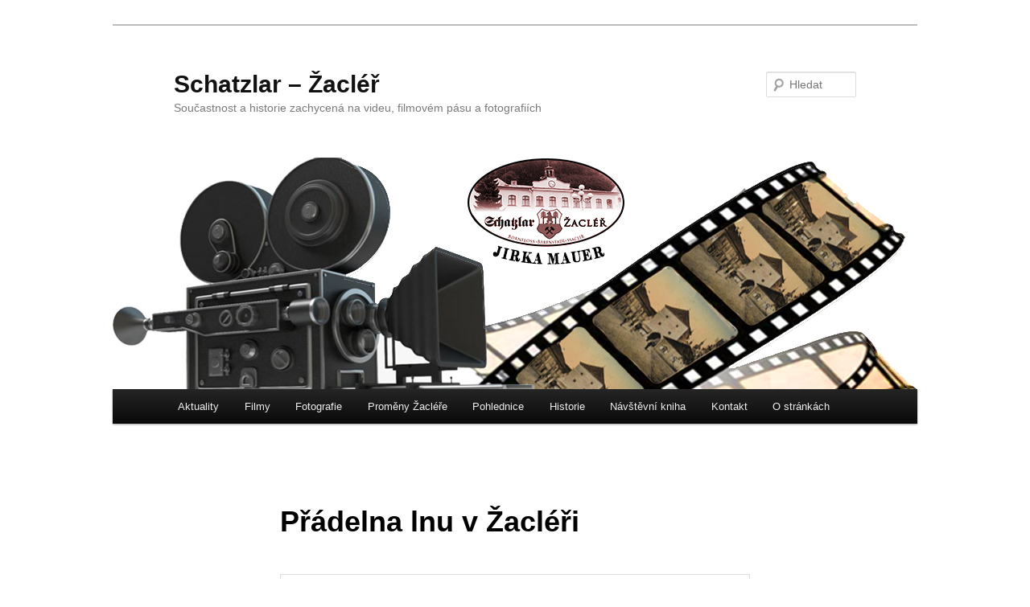

--- FILE ---
content_type: text/html; charset=UTF-8
request_url: https://schatzlar-zacler.cz/pradelna-lnu-v-zacleri/
body_size: 6014
content:
<!DOCTYPE html>
<!--[if IE 6]>
<html id="ie6" lang="cs">
<![endif]-->
<!--[if IE 7]>
<html id="ie7" lang="cs">
<![endif]-->
<!--[if IE 8]>
<html id="ie8" lang="cs">
<![endif]-->
<!--[if !(IE 6) & !(IE 7) & !(IE 8)]><!-->
<html lang="cs">
<!--<![endif]-->
<head>
<meta charset="UTF-8" />
<meta name="viewport" content="width=device-width" />
<title>
Přádelna lnu v Žacléři | Schatzlar &#8211; Žacléř	</title>
<link rel="profile" href="http://gmpg.org/xfn/11" />
<link rel="stylesheet" type="text/css" media="all" href="https://schatzlar-zacler.cz/wp-content/themes/twentyeleven/style.css" />
<link rel="pingback" href="https://schatzlar-zacler.cz/xmlrpc.php">
<!--[if lt IE 9]>
<script src="https://schatzlar-zacler.cz/wp-content/themes/twentyeleven/js/html5.js" type="text/javascript"></script>
<![endif]-->
<meta name='robots' content='max-image-preview:large' />
<link rel='dns-prefetch' href='//s.w.org' />
<link rel="alternate" type="application/rss+xml" title="Schatzlar - Žacléř &raquo; RSS zdroj" href="https://schatzlar-zacler.cz/feed/" />
<link rel="alternate" type="application/rss+xml" title="Schatzlar - Žacléř &raquo; RSS komentářů" href="https://schatzlar-zacler.cz/comments/feed/" />
		<script type="text/javascript">
			window._wpemojiSettings = {"baseUrl":"https:\/\/s.w.org\/images\/core\/emoji\/13.1.0\/72x72\/","ext":".png","svgUrl":"https:\/\/s.w.org\/images\/core\/emoji\/13.1.0\/svg\/","svgExt":".svg","source":{"concatemoji":"https:\/\/schatzlar-zacler.cz\/wp-includes\/js\/wp-emoji-release.min.js?ver=5.8.12"}};
			!function(e,a,t){var n,r,o,i=a.createElement("canvas"),p=i.getContext&&i.getContext("2d");function s(e,t){var a=String.fromCharCode;p.clearRect(0,0,i.width,i.height),p.fillText(a.apply(this,e),0,0);e=i.toDataURL();return p.clearRect(0,0,i.width,i.height),p.fillText(a.apply(this,t),0,0),e===i.toDataURL()}function c(e){var t=a.createElement("script");t.src=e,t.defer=t.type="text/javascript",a.getElementsByTagName("head")[0].appendChild(t)}for(o=Array("flag","emoji"),t.supports={everything:!0,everythingExceptFlag:!0},r=0;r<o.length;r++)t.supports[o[r]]=function(e){if(!p||!p.fillText)return!1;switch(p.textBaseline="top",p.font="600 32px Arial",e){case"flag":return s([127987,65039,8205,9895,65039],[127987,65039,8203,9895,65039])?!1:!s([55356,56826,55356,56819],[55356,56826,8203,55356,56819])&&!s([55356,57332,56128,56423,56128,56418,56128,56421,56128,56430,56128,56423,56128,56447],[55356,57332,8203,56128,56423,8203,56128,56418,8203,56128,56421,8203,56128,56430,8203,56128,56423,8203,56128,56447]);case"emoji":return!s([10084,65039,8205,55357,56613],[10084,65039,8203,55357,56613])}return!1}(o[r]),t.supports.everything=t.supports.everything&&t.supports[o[r]],"flag"!==o[r]&&(t.supports.everythingExceptFlag=t.supports.everythingExceptFlag&&t.supports[o[r]]);t.supports.everythingExceptFlag=t.supports.everythingExceptFlag&&!t.supports.flag,t.DOMReady=!1,t.readyCallback=function(){t.DOMReady=!0},t.supports.everything||(n=function(){t.readyCallback()},a.addEventListener?(a.addEventListener("DOMContentLoaded",n,!1),e.addEventListener("load",n,!1)):(e.attachEvent("onload",n),a.attachEvent("onreadystatechange",function(){"complete"===a.readyState&&t.readyCallback()})),(n=t.source||{}).concatemoji?c(n.concatemoji):n.wpemoji&&n.twemoji&&(c(n.twemoji),c(n.wpemoji)))}(window,document,window._wpemojiSettings);
		</script>
		<style type="text/css">
img.wp-smiley,
img.emoji {
	display: inline !important;
	border: none !important;
	box-shadow: none !important;
	height: 1em !important;
	width: 1em !important;
	margin: 0 .07em !important;
	vertical-align: -0.1em !important;
	background: none !important;
	padding: 0 !important;
}
</style>
	<link rel='stylesheet' id='wp-block-library-css'  href='https://schatzlar-zacler.cz/wp-includes/css/dist/block-library/style.min.css?ver=5.8.12' type='text/css' media='all' />
<style id='wp-block-library-theme-inline-css' type='text/css'>
#start-resizable-editor-section{display:none}.wp-block-audio figcaption{color:#555;font-size:13px;text-align:center}.is-dark-theme .wp-block-audio figcaption{color:hsla(0,0%,100%,.65)}.wp-block-code{font-family:Menlo,Consolas,monaco,monospace;color:#1e1e1e;padding:.8em 1em;border:1px solid #ddd;border-radius:4px}.wp-block-embed figcaption{color:#555;font-size:13px;text-align:center}.is-dark-theme .wp-block-embed figcaption{color:hsla(0,0%,100%,.65)}.blocks-gallery-caption{color:#555;font-size:13px;text-align:center}.is-dark-theme .blocks-gallery-caption{color:hsla(0,0%,100%,.65)}.wp-block-image figcaption{color:#555;font-size:13px;text-align:center}.is-dark-theme .wp-block-image figcaption{color:hsla(0,0%,100%,.65)}.wp-block-pullquote{border-top:4px solid;border-bottom:4px solid;margin-bottom:1.75em;color:currentColor}.wp-block-pullquote__citation,.wp-block-pullquote cite,.wp-block-pullquote footer{color:currentColor;text-transform:uppercase;font-size:.8125em;font-style:normal}.wp-block-quote{border-left:.25em solid;margin:0 0 1.75em;padding-left:1em}.wp-block-quote cite,.wp-block-quote footer{color:currentColor;font-size:.8125em;position:relative;font-style:normal}.wp-block-quote.has-text-align-right{border-left:none;border-right:.25em solid;padding-left:0;padding-right:1em}.wp-block-quote.has-text-align-center{border:none;padding-left:0}.wp-block-quote.is-large,.wp-block-quote.is-style-large{border:none}.wp-block-search .wp-block-search__label{font-weight:700}.wp-block-group.has-background{padding:1.25em 2.375em;margin-top:0;margin-bottom:0}.wp-block-separator{border:none;border-bottom:2px solid;margin-left:auto;margin-right:auto;opacity:.4}.wp-block-separator:not(.is-style-wide):not(.is-style-dots){width:100px}.wp-block-separator.has-background:not(.is-style-dots){border-bottom:none;height:1px}.wp-block-separator.has-background:not(.is-style-wide):not(.is-style-dots){height:2px}.wp-block-table thead{border-bottom:3px solid}.wp-block-table tfoot{border-top:3px solid}.wp-block-table td,.wp-block-table th{padding:.5em;border:1px solid;word-break:normal}.wp-block-table figcaption{color:#555;font-size:13px;text-align:center}.is-dark-theme .wp-block-table figcaption{color:hsla(0,0%,100%,.65)}.wp-block-video figcaption{color:#555;font-size:13px;text-align:center}.is-dark-theme .wp-block-video figcaption{color:hsla(0,0%,100%,.65)}.wp-block-template-part.has-background{padding:1.25em 2.375em;margin-top:0;margin-bottom:0}#end-resizable-editor-section{display:none}
</style>
<link rel='stylesheet' id='contact-form-7-css'  href='https://schatzlar-zacler.cz/wp-content/plugins/contact-form-7/includes/css/styles.css?ver=5.5.6.1' type='text/css' media='all' />
<link rel='stylesheet' id='plyr-css-css'  href='https://schatzlar-zacler.cz/wp-content/plugins/easy-video-player/lib/plyr.css?ver=5.8.12' type='text/css' media='all' />
<link rel='stylesheet' id='ecwd-popup-style-css'  href='https://schatzlar-zacler.cz/wp-content/plugins/event-calendar-wd/css/ecwd_popup.css?ver=1.1.55_5b229dea28ade' type='text/css' media='all' />
<link rel='stylesheet' id='ecwd_font-awesome-css'  href='https://schatzlar-zacler.cz/wp-content/plugins/event-calendar-wd/css/font-awesome/font-awesome.css?ver=1.1.55_5b229dea28ade' type='text/css' media='all' />
<link rel='stylesheet' id='ecwd-public-css'  href='https://schatzlar-zacler.cz/wp-content/plugins/event-calendar-wd/css/style.css?ver=1.1.55_5b229dea28ade' type='text/css' media='all' />
<link rel='stylesheet' id='twentyeleven-block-style-css'  href='https://schatzlar-zacler.cz/wp-content/themes/twentyeleven/blocks.css?ver=20181230' type='text/css' media='all' />
<link rel='stylesheet' id='__EPYT__style-css'  href='https://schatzlar-zacler.cz/wp-content/plugins/youtube-embed-plus/styles/ytprefs.min.css?ver=14.2' type='text/css' media='all' />
<style id='__EPYT__style-inline-css' type='text/css'>

                .epyt-gallery-thumb {
                        width: 33.333%;
                }
                
</style>
<link rel='stylesheet' id='adswscCSS-css'  href='https://schatzlar-zacler.cz/wp-content/plugins/ads-wp-site-count/css/ads_styles.css?ver=5.8.12' type='text/css' media='all' />
<script type='text/javascript' src='https://schatzlar-zacler.cz/wp-includes/js/jquery/jquery.min.js?ver=3.6.0' id='jquery-core-js'></script>
<script type='text/javascript' src='https://schatzlar-zacler.cz/wp-includes/js/jquery/jquery-migrate.min.js?ver=3.3.2' id='jquery-migrate-js'></script>
<script type='text/javascript' id='plyr-js-js-extra'>
/* <![CDATA[ */
var easy_video_player = {"plyr_iconUrl":"https:\/\/schatzlar-zacler.cz\/wp-content\/plugins\/easy-video-player\/lib\/plyr.svg","plyr_blankVideo":"https:\/\/schatzlar-zacler.cz\/wp-content\/plugins\/easy-video-player\/lib\/blank.mp4"};
/* ]]> */
</script>
<script type='text/javascript' src='https://schatzlar-zacler.cz/wp-content/plugins/easy-video-player/lib/plyr.js?ver=5.8.12' id='plyr-js-js'></script>
<script type='text/javascript' id='__ytprefs__-js-extra'>
/* <![CDATA[ */
var _EPYT_ = {"ajaxurl":"https:\/\/schatzlar-zacler.cz\/wp-admin\/admin-ajax.php","security":"a1897c10c7","gallery_scrolloffset":"20","eppathtoscripts":"https:\/\/schatzlar-zacler.cz\/wp-content\/plugins\/youtube-embed-plus\/scripts\/","eppath":"https:\/\/schatzlar-zacler.cz\/wp-content\/plugins\/youtube-embed-plus\/","epresponsiveselector":"[\"iframe.__youtube_prefs_widget__\"]","epdovol":"1","version":"14.2","evselector":"iframe.__youtube_prefs__[src], iframe[src*=\"youtube.com\/embed\/\"], iframe[src*=\"youtube-nocookie.com\/embed\/\"]","ajax_compat":"","maxres_facade":"eager","ytapi_load":"light","pause_others":"","stopMobileBuffer":"1","facade_mode":"","not_live_on_channel":"","vi_active":"","vi_js_posttypes":[]};
/* ]]> */
</script>
<script type='text/javascript' src='https://schatzlar-zacler.cz/wp-content/plugins/youtube-embed-plus/scripts/ytprefs.min.js?ver=14.2' id='__ytprefs__-js'></script>
<link rel="https://api.w.org/" href="https://schatzlar-zacler.cz/wp-json/" /><link rel="alternate" type="application/json" href="https://schatzlar-zacler.cz/wp-json/wp/v2/pages/2296" /><link rel="EditURI" type="application/rsd+xml" title="RSD" href="https://schatzlar-zacler.cz/xmlrpc.php?rsd" />
<link rel="wlwmanifest" type="application/wlwmanifest+xml" href="https://schatzlar-zacler.cz/wp-includes/wlwmanifest.xml" /> 
<meta name="generator" content="WordPress 5.8.12" />
<link rel="canonical" href="https://schatzlar-zacler.cz/pradelna-lnu-v-zacleri/" />
<link rel='shortlink' href='https://schatzlar-zacler.cz/?p=2296' />
<link rel="alternate" type="application/json+oembed" href="https://schatzlar-zacler.cz/wp-json/oembed/1.0/embed?url=https%3A%2F%2Fschatzlar-zacler.cz%2Fpradelna-lnu-v-zacleri%2F" />
<link rel="alternate" type="text/xml+oembed" href="https://schatzlar-zacler.cz/wp-json/oembed/1.0/embed?url=https%3A%2F%2Fschatzlar-zacler.cz%2Fpradelna-lnu-v-zacleri%2F&#038;format=xml" />
<meta name="generator" content="Youtube Showcase v3.3.6 - https://emdplugins.com" />
<!--buffer start custom--!>
<!--start callback custom--!>

	<style>
		/* Link color */
		a,
		#site-title a:focus,
		#site-title a:hover,
		#site-title a:active,
		.entry-title a:hover,
		.entry-title a:focus,
		.entry-title a:active,
		.widget_twentyeleven_ephemera .comments-link a:hover,
		section.recent-posts .other-recent-posts a[rel="bookmark"]:hover,
		section.recent-posts .other-recent-posts .comments-link a:hover,
		.format-image footer.entry-meta a:hover,
		#site-generator a:hover {
			color: #e0641b;
		}
		section.recent-posts .other-recent-posts .comments-link a:hover {
			border-color: #e0641b;
		}
		article.feature-image.small .entry-summary p a:hover,
		.entry-header .comments-link a:hover,
		.entry-header .comments-link a:focus,
		.entry-header .comments-link a:active,
		.feature-slider a.active {
			background-color: #e0641b;
		}
	</style>
	<style type="text/css" id="custom-background-css">
body.custom-background { background-color: #ffffff; }
</style>
	</head>

<body class="page-template-default page page-id-2296 custom-background wp-embed-responsive ecwd-theme-twentyeleven singular two-column right-sidebar">
<div id="page" class="hfeed">
	<header id="branding" role="banner">
			<hgroup>
				<h1 id="site-title"><span><a href="https://schatzlar-zacler.cz/" rel="home">Schatzlar &#8211; Žacléř</a></span></h1>
				<h2 id="site-description">Součastnost a historie zachycená na videu, filmovém pásu a fotografiích</h2>
			</hgroup>

						<a href="https://schatzlar-zacler.cz/">
									<img src="https://schatzlar-zacler.cz/wp-content/uploads/2019/09/uvodní-obrázek-WP-Jirka-mauer-2.jpg" width="1000" height="288" alt="Schatzlar &#8211; Žacléř" />
							</a>
			
									<form method="get" id="searchform" action="https://schatzlar-zacler.cz/">
		<label for="s" class="assistive-text">Hledat</label>
		<input type="text" class="field" name="s" id="s" placeholder="Hledat" />
		<input type="submit" class="submit" name="submit" id="searchsubmit" value="Hledat" />
	</form>
			
			<nav id="access" role="navigation">
				<h3 class="assistive-text">Hlavní navigační menu</h3>
								<div class="skip-link"><a class="assistive-text" href="#content">Přejít k hlavnímu obsahu webu</a></div>
												<div class="menu-hlavni-menu-container"><ul id="menu-hlavni-menu" class="menu"><li id="menu-item-1120" class="menu-item menu-item-type-post_type menu-item-object-page menu-item-home menu-item-1120"><a href="https://schatzlar-zacler.cz/">Aktuality</a></li>
<li id="menu-item-55" class="menu-item menu-item-type-post_type menu-item-object-page menu-item-has-children menu-item-55"><a href="https://schatzlar-zacler.cz/svermafilm/">Filmy</a>
<ul class="sub-menu">
	<li id="menu-item-57" class="menu-item menu-item-type-post_type menu-item-object-page menu-item-57"><a href="https://schatzlar-zacler.cz/svermafilm/">Videa</a></li>
	<li id="menu-item-1095" class="menu-item menu-item-type-post_type menu-item-object-page menu-item-1095"><a href="https://schatzlar-zacler.cz/video-gallery/">Archiv Švermafilmu</a></li>
</ul>
</li>
<li id="menu-item-248" class="menu-item menu-item-type-post_type menu-item-object-page menu-item-has-children menu-item-248"><a href="https://schatzlar-zacler.cz/fotografie/">Fotografie</a>
<ul class="sub-menu">
	<li id="menu-item-245" class="menu-item menu-item-type-post_type menu-item-object-page menu-item-has-children menu-item-245"><a href="https://schatzlar-zacler.cz/kultura/">Kultura</a>
	<ul class="sub-menu">
		<li id="menu-item-262" class="menu-item menu-item-type-post_type menu-item-object-page menu-item-262"><a href="https://schatzlar-zacler.cz/ochotnicke-divadlo/">Ochotnické divadlo</a></li>
		<li id="menu-item-2021" class="menu-item menu-item-type-post_type menu-item-object-page menu-item-2021"><a href="https://schatzlar-zacler.cz/muzikal-vytecnici-1971/">Muzikál Výtečníci 1971</a></li>
		<li id="menu-item-1419" class="menu-item menu-item-type-post_type menu-item-object-page menu-item-has-children menu-item-1419"><a href="https://schatzlar-zacler.cz/bigbitove-skupiny/">Bigbítové skupiny</a>
		<ul class="sub-menu">
			<li id="menu-item-261" class="menu-item menu-item-type-post_type menu-item-object-page menu-item-261"><a href="https://schatzlar-zacler.cz/skupina-atlantic/">Skupina Atlantic</a></li>
			<li id="menu-item-1416" class="menu-item menu-item-type-post_type menu-item-object-page menu-item-1416"><a href="https://schatzlar-zacler.cz/skupina-galaxie/">Skupina Galaxie</a></li>
		</ul>
</li>
		<li id="menu-item-1192" class="menu-item menu-item-type-post_type menu-item-object-page menu-item-1192"><a href="https://schatzlar-zacler.cz/svermafilm-2/">Švermafilm</a></li>
	</ul>
</li>
	<li id="menu-item-244" class="menu-item menu-item-type-post_type menu-item-object-page menu-item-has-children menu-item-244"><a href="https://schatzlar-zacler.cz/sport/">Sport</a>
	<ul class="sub-menu">
		<li id="menu-item-1002" class="menu-item menu-item-type-post_type menu-item-object-page menu-item-1002"><a href="https://schatzlar-zacler.cz/fotbal/">Fotbal</a></li>
		<li id="menu-item-263" class="menu-item menu-item-type-post_type menu-item-object-page menu-item-263"><a href="https://schatzlar-zacler.cz/skokani-na-lyzich/">Skoky na lyžích</a></li>
		<li id="menu-item-742" class="menu-item menu-item-type-post_type menu-item-object-page menu-item-742"><a href="https://schatzlar-zacler.cz/odbijena/">Volejbal</a></li>
		<li id="menu-item-1501" class="menu-item menu-item-type-post_type menu-item-object-page menu-item-1501"><a href="https://schatzlar-zacler.cz/1498-2/">Zápas</a></li>
		<li id="menu-item-743" class="menu-item menu-item-type-post_type menu-item-object-page menu-item-743"><a href="https://schatzlar-zacler.cz/tenis/">Tenis</a></li>
		<li id="menu-item-1245" class="menu-item menu-item-type-post_type menu-item-object-page menu-item-1245"><a href="https://schatzlar-zacler.cz/krasojizda-na-kolech/">Krasojízda na kolech</a></li>
	</ul>
</li>
</ul>
</li>
<li id="menu-item-2388" class="menu-item menu-item-type-post_type menu-item-object-page menu-item-2388"><a href="https://schatzlar-zacler.cz/promeny-zaclere/">Proměny Žacléře</a></li>
<li id="menu-item-2119" class="menu-item menu-item-type-post_type menu-item-object-page menu-item-has-children menu-item-2119"><a href="https://schatzlar-zacler.cz/pohlednice/">Pohlednice</a>
<ul class="sub-menu">
	<li id="menu-item-2120" class="menu-item menu-item-type-post_type menu-item-object-page menu-item-2120"><a href="https://schatzlar-zacler.cz/pohlednice-zacler/">Pohlednice Žacléř</a></li>
	<li id="menu-item-2121" class="menu-item menu-item-type-post_type menu-item-object-page menu-item-2121"><a href="https://schatzlar-zacler.cz/pohlednice-doly/">Pohlednice doly</a></li>
</ul>
</li>
<li id="menu-item-1449" class="menu-item menu-item-type-post_type menu-item-object-page menu-item-1449"><a href="https://schatzlar-zacler.cz/historie/">Historie</a></li>
<li id="menu-item-1058" class="menu-item menu-item-type-post_type menu-item-object-page menu-item-1058"><a href="https://schatzlar-zacler.cz/navstevni-kniha/">Návštěvní kniha</a></li>
<li id="menu-item-1090" class="menu-item menu-item-type-post_type menu-item-object-page menu-item-1090"><a href="https://schatzlar-zacler.cz/kontakt-2/">Kontakt</a></li>
<li id="menu-item-1430" class="menu-item menu-item-type-post_type menu-item-object-page menu-item-1430"><a href="https://schatzlar-zacler.cz/o-strankach/">O stránkách</a></li>
</ul></div>			</nav><!-- #access -->
	</header><!-- #branding -->


	<div id="main">

		<div id="primary">
			<div id="content" role="main">

				
					
<article id="post-2296" class="post-2296 page type-page status-publish hentry">
	<header class="entry-header">
		<h1 class="entry-title">Přádelna lnu v Žacléři</h1>
	</header><!-- .entry-header -->

	<div class="entry-content">
		<p><a href="http://schatzlar-zacler.cz/wp-content/uploads/2019/05/WR-pradelna.jpg"><img loading="lazy" class="aligncenter wp-image-2295 size-full" src="http://schatzlar-zacler.cz/wp-content/uploads/2019/05/WR-pradelna.jpg" alt="" width="2456" height="3473" srcset="https://schatzlar-zacler.cz/wp-content/uploads/2019/05/WR-pradelna.jpg 2456w, https://schatzlar-zacler.cz/wp-content/uploads/2019/05/WR-pradelna-212x300.jpg 212w, https://schatzlar-zacler.cz/wp-content/uploads/2019/05/WR-pradelna-768x1086.jpg 768w, https://schatzlar-zacler.cz/wp-content/uploads/2019/05/WR-pradelna-724x1024.jpg 724w" sizes="(max-width: 2456px) 100vw, 2456px" /></a></p>
			</div><!-- .entry-content -->
	<footer class="entry-meta">
			</footer><!-- .entry-meta -->
</article><!-- #post-2296 -->

						<div id="comments">
	
	
	
	
</div><!-- #comments -->

				
			</div><!-- #content -->
		</div><!-- #primary -->


	</div><!-- #main -->

	<footer id="colophon" role="contentinfo">

			
<div id="supplementary" class="two">
		<div id="first" class="widget-area" role="complementary">
		<aside id="media_image-2" class="widget widget_media_image"><img width="300" height="180" src="https://schatzlar-zacler.cz/wp-content/uploads/2018/11/logo-scatzlar-300x180.png" class="image wp-image-1476  attachment-medium size-medium" alt="" loading="lazy" style="max-width: 100%; height: auto;" srcset="https://schatzlar-zacler.cz/wp-content/uploads/2018/11/logo-scatzlar-300x180.png 300w, https://schatzlar-zacler.cz/wp-content/uploads/2018/11/logo-scatzlar-768x460.png 768w, https://schatzlar-zacler.cz/wp-content/uploads/2018/11/logo-scatzlar-500x300.png 500w, https://schatzlar-zacler.cz/wp-content/uploads/2018/11/logo-scatzlar.png 827w" sizes="(max-width: 300px) 100vw, 300px" /></aside>	</div><!-- #first .widget-area -->
	
	
		<div id="third" class="widget-area" role="complementary">
		<aside id="text-6" class="widget widget_text">			<div class="textwidget"><ul>
<li>Jiří Mauer</li>
<li>Horská 307</li>
<li>Žacléř 542 01</li>
<li>jiri.mauer@gmail.com</li>
<li>www.schatzlar-zacler.cz</li>
</ul>
</div>
		</aside>	</div><!-- #third .widget-area -->
	</div><!-- #supplementary -->

			<div id="site-generator">
												<a href="https://cs.wordpress.org/" class="imprint" title="Sémantický osobní redakční systém">
					Používáme WordPress (v češtině).				</a>
			</div>
	</footer><!-- #colophon -->
</div><!-- #page -->

<script type='text/javascript' src='https://schatzlar-zacler.cz/wp-includes/js/comment-reply.min.js?ver=5.8.12' id='comment-reply-js'></script>
<script type='text/javascript' src='https://schatzlar-zacler.cz/wp-content/plugins/event-calendar-wd/js/ecwd_popup.js?ver=1.1.55_5b229dea28ade' id='ecwd-popup-js'></script>
<script type='text/javascript' src='https://schatzlar-zacler.cz/wp-includes/js/jquery/ui/core.min.js?ver=1.12.1' id='jquery-ui-core-js'></script>
<script type='text/javascript' src='https://schatzlar-zacler.cz/wp-includes/js/jquery/ui/mouse.min.js?ver=1.12.1' id='jquery-ui-mouse-js'></script>
<script type='text/javascript' src='https://schatzlar-zacler.cz/wp-includes/js/jquery/ui/draggable.min.js?ver=1.12.1' id='jquery-ui-draggable-js'></script>
<script type='text/javascript' src='https://schatzlar-zacler.cz/wp-includes/js/imagesloaded.min.js?ver=4.1.4' id='imagesloaded-js'></script>
<script type='text/javascript' src='https://schatzlar-zacler.cz/wp-includes/js/masonry.min.js?ver=4.2.2' id='masonry-js'></script>
<script type='text/javascript' id='ecwd-public-js-extra'>
/* <![CDATA[ */
var ecwd = {"ajaxurl":"https:\/\/schatzlar-zacler.cz\/wp-admin\/admin-ajax.php","ajaxnonce":"b3e601127a","loadingText":"Nahr\u00e1v\u00e1m \u2026","event_popup_title_text":"Podrobnosti o ud\u00e1losti","plugin_url":"https:\/\/schatzlar-zacler.cz\/wp-content\/plugins\/event-calendar-wd","gmap_key":"","gmap_style":""};
/* ]]> */
</script>
<script type='text/javascript' src='https://schatzlar-zacler.cz/wp-content/plugins/event-calendar-wd/js/scripts.js?ver=1.1.55_5b229dea28ade' id='ecwd-public-js'></script>
<script type='text/javascript' src='https://schatzlar-zacler.cz/wp-includes/js/dist/vendor/regenerator-runtime.min.js?ver=0.13.7' id='regenerator-runtime-js'></script>
<script type='text/javascript' src='https://schatzlar-zacler.cz/wp-includes/js/dist/vendor/wp-polyfill.min.js?ver=3.15.0' id='wp-polyfill-js'></script>
<script type='text/javascript' id='contact-form-7-js-extra'>
/* <![CDATA[ */
var wpcf7 = {"api":{"root":"https:\/\/schatzlar-zacler.cz\/wp-json\/","namespace":"contact-form-7\/v1"}};
/* ]]> */
</script>
<script type='text/javascript' src='https://schatzlar-zacler.cz/wp-content/plugins/contact-form-7/includes/js/index.js?ver=5.5.6.1' id='contact-form-7-js'></script>
<script type='text/javascript' src='https://schatzlar-zacler.cz/wp-content/plugins/youtube-embed-plus/scripts/fitvids.min.js?ver=14.2' id='__ytprefsfitvids__-js'></script>
<script type='text/javascript' src='https://schatzlar-zacler.cz/wp-includes/js/wp-embed.min.js?ver=5.8.12' id='wp-embed-js'></script>

</body>
</html>
